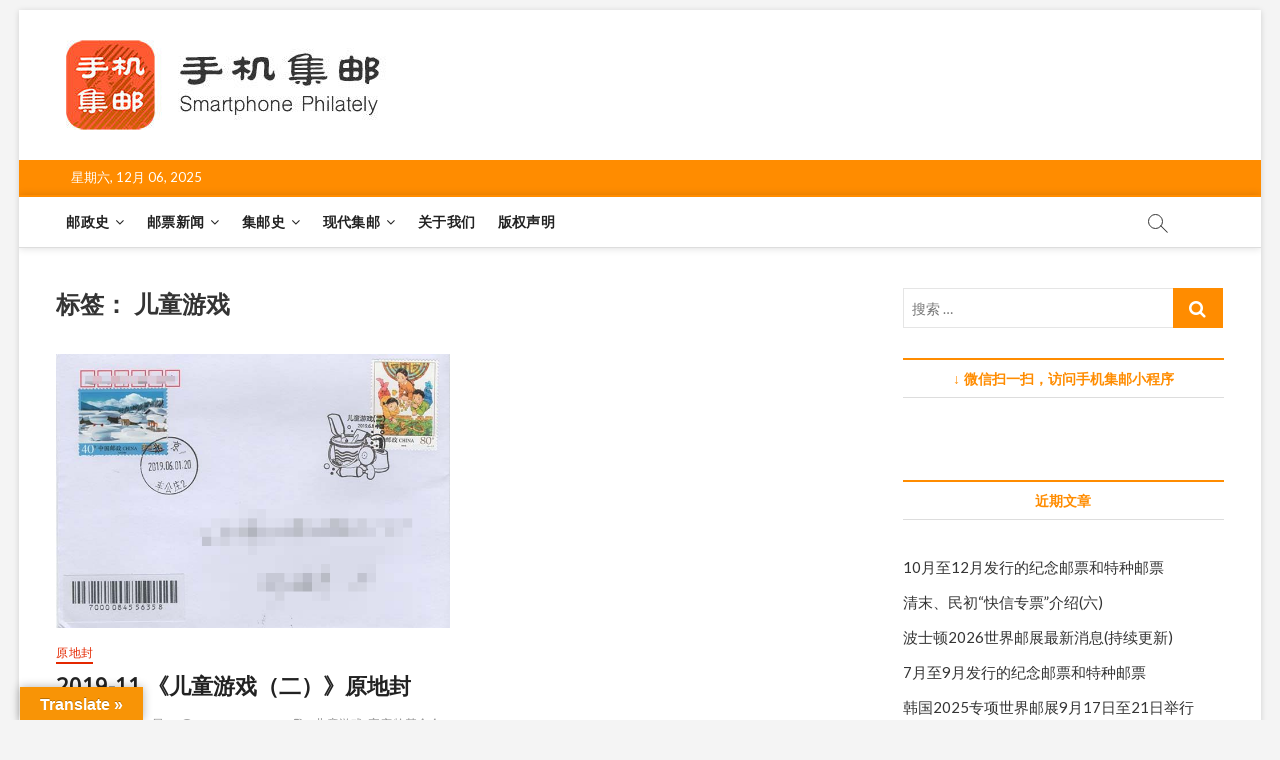

--- FILE ---
content_type: text/html; charset=UTF-8
request_url: https://www.shoujijiyou.com/archives/tag/%E5%84%BF%E7%AB%A5%E6%B8%B8%E6%88%8F
body_size: 9567
content:
<!DOCTYPE html>
<html lang="zh-CN" prefix="og: http://ogp.me/ns#">
<head>
<meta charset="UTF-8" />
<link rel="profile" href="http://gmpg.org/xfn/11" />
<title>儿童游戏 &#8211; 手机集邮·SmartphonePhilately</title>
		 		 		 		 		 		 		 		 		 		 		 		 		 		 		 		 <link rel='dns-prefetch' href='//www.shoujijiyou.com' />
<link rel='dns-prefetch' href='//translate.google.com' />
<link rel='dns-prefetch' href='//fonts.googleapis.com' />
<link rel='dns-prefetch' href='//s.w.org' />
<link rel="alternate" type="application/rss+xml" title="手机集邮·SmartphonePhilately &raquo; Feed" href="https://www.shoujijiyou.com/feed" />
<link rel="alternate" type="application/rss+xml" title="手机集邮·SmartphonePhilately &raquo; 评论Feed" href="https://www.shoujijiyou.com/comments/feed" />
<link rel="alternate" type="application/rss+xml" title="手机集邮·SmartphonePhilately &raquo; 儿童游戏标签Feed" href="https://www.shoujijiyou.com/archives/tag/%e5%84%bf%e7%ab%a5%e6%b8%b8%e6%88%8f/feed" />
		<script type="text/javascript">
			window._wpemojiSettings = {"baseUrl":"https:\/\/s.w.org\/images\/core\/emoji\/13.0.0\/72x72\/","ext":".png","svgUrl":"https:\/\/s.w.org\/images\/core\/emoji\/13.0.0\/svg\/","svgExt":".svg","source":{"concatemoji":"https:\/\/www.shoujijiyou.com\/wp-includes\/js\/wp-emoji-release.min.js?ver=5.5.17"}};
			!function(e,a,t){var n,r,o,i=a.createElement("canvas"),p=i.getContext&&i.getContext("2d");function s(e,t){var a=String.fromCharCode;p.clearRect(0,0,i.width,i.height),p.fillText(a.apply(this,e),0,0);e=i.toDataURL();return p.clearRect(0,0,i.width,i.height),p.fillText(a.apply(this,t),0,0),e===i.toDataURL()}function c(e){var t=a.createElement("script");t.src=e,t.defer=t.type="text/javascript",a.getElementsByTagName("head")[0].appendChild(t)}for(o=Array("flag","emoji"),t.supports={everything:!0,everythingExceptFlag:!0},r=0;r<o.length;r++)t.supports[o[r]]=function(e){if(!p||!p.fillText)return!1;switch(p.textBaseline="top",p.font="600 32px Arial",e){case"flag":return s([127987,65039,8205,9895,65039],[127987,65039,8203,9895,65039])?!1:!s([55356,56826,55356,56819],[55356,56826,8203,55356,56819])&&!s([55356,57332,56128,56423,56128,56418,56128,56421,56128,56430,56128,56423,56128,56447],[55356,57332,8203,56128,56423,8203,56128,56418,8203,56128,56421,8203,56128,56430,8203,56128,56423,8203,56128,56447]);case"emoji":return!s([55357,56424,8205,55356,57212],[55357,56424,8203,55356,57212])}return!1}(o[r]),t.supports.everything=t.supports.everything&&t.supports[o[r]],"flag"!==o[r]&&(t.supports.everythingExceptFlag=t.supports.everythingExceptFlag&&t.supports[o[r]]);t.supports.everythingExceptFlag=t.supports.everythingExceptFlag&&!t.supports.flag,t.DOMReady=!1,t.readyCallback=function(){t.DOMReady=!0},t.supports.everything||(n=function(){t.readyCallback()},a.addEventListener?(a.addEventListener("DOMContentLoaded",n,!1),e.addEventListener("load",n,!1)):(e.attachEvent("onload",n),a.attachEvent("onreadystatechange",function(){"complete"===a.readyState&&t.readyCallback()})),(n=t.source||{}).concatemoji?c(n.concatemoji):n.wpemoji&&n.twemoji&&(c(n.twemoji),c(n.wpemoji)))}(window,document,window._wpemojiSettings);
		</script>
		<style type="text/css">
img.wp-smiley,
img.emoji {
	display: inline !important;
	border: none !important;
	box-shadow: none !important;
	height: 1em !important;
	width: 1em !important;
	margin: 0 .07em !important;
	vertical-align: -0.1em !important;
	background: none !important;
	padding: 0 !important;
}
</style>
	<link rel='stylesheet' id='wp-block-library-css'  href='https://www.shoujijiyou.com/wp-includes/css/dist/block-library/style.min.css?ver=5.5.17' type='text/css' media='all' />
<link rel='stylesheet' id='google-language-translator-css'  href='https://www.shoujijiyou.com/wp-content/plugins/google-language-translator/css/style.css?ver=6.0.7' type='text/css' media='' />
<link rel='stylesheet' id='glt-toolbar-styles-css'  href='https://www.shoujijiyou.com/wp-content/plugins/google-language-translator/css/toolbar.css?ver=6.0.7' type='text/css' media='' />
<link rel='stylesheet' id='bodhi-svgs-attachment-css'  href='https://www.shoujijiyou.com/wp-content/plugins/svg-support/css/svgs-attachment.css?ver=5.5.17' type='text/css' media='all' />
<link rel='stylesheet' id='magbook-style-css'  href='https://www.shoujijiyou.com/wp-content/themes/magbook/style.css?ver=5.5.17' type='text/css' media='all' />
<style id='magbook-style-inline-css' type='text/css'>
#site-branding #site-title, #site-branding #site-description{
			clip: rect(1px, 1px, 1px, 1px);
			position: absolute;
		}
	/****************************************************************/
						/*.... Color Style ....*/
	/****************************************************************/
	/* Nav, links and hover */

a,
ul li a:hover,
ol li a:hover,
.top-bar .top-bar-menu a:hover,
.main-navigation a:hover, /* Navigation */
.main-navigation ul li.current-menu-item a,
.main-navigation ul li.current_page_ancestor a,
.main-navigation ul li.current-menu-ancestor a,
.main-navigation ul li.current_page_item a,
.main-navigation ul li:hover > a,
.main-navigation li.current-menu-ancestor.menu-item-has-children > a:after,
.main-navigation li.current-menu-item.menu-item-has-children > a:after,
.main-navigation ul li:hover > a:after,
.main-navigation li.menu-item-has-children > a:hover:after,
.main-navigation li.page_item_has_children > a:hover:after,
.main-navigation ul li ul li a:hover,
.main-navigation ul li ul li:hover > a,
.main-navigation ul li.current-menu-item ul li a:hover,
.side-menu-wrap .side-nav-wrap a:hover, /* Side Menu */
.entry-title a:hover, /* Post */
.entry-title a:focus,
.entry-title a:active,
.entry-meta a:hover,
.image-navigation .nav-links a,
a.more-link,
.widget ul li a:hover, /* Widgets */
.widget-title a:hover,
.widget_contact ul li a:hover,
.site-info .copyright a:hover, /* Footer */
#secondary .widget-title,
#colophon .widget ul li a:hover,
#footer-navigation a:hover {
	color: #ff8c00;
}


.cat-tab-menu li:hover,
.cat-tab-menu li.active {
	color: #ff8c00 !important;
}

#sticky-header,
#secondary .widget-title,
.side-menu {
	border-top-color: #ff8c00;
}

/* Webkit */
::selection {
	background: #ff8c00;
	color: #fff;
}

/* Gecko/Mozilla */
::-moz-selection {
	background: #ff8c00;
	color: #fff;
}

/* Accessibility
================================================== */
.screen-reader-text:hover,
.screen-reader-text:active,
.screen-reader-text:focus {
	background-color: #f1f1f1;
	color: #ff8c00;
}

/* Default Buttons
================================================== */
input[type="reset"],/* Forms  */
input[type="button"],
input[type="submit"],
.main-slider .flex-control-nav a.flex-active,
.main-slider .flex-control-nav a:hover,
.go-to-top .icon-bg,
.search-submit,
.btn-default,
.widget_tag_cloud a {
	background-color: #ff8c00;
}

/* Top Bar Background
================================================== */
.top-bar {
	background-color: #ff8c00;
}

/* Breaking News
================================================== */
.breaking-news-header,
.news-header-title:after {
	background-color: #ff8c00;
}

.breaking-news-slider .flex-direction-nav li a:hover,
.breaking-news-slider .flex-pauseplay a:hover {
	background-color: #ff8c00;
	border-color: #ff8c00;
}

/* Feature News
================================================== */
.feature-news-title {
	border-color: #ff8c00;
}

.feature-news-slider .flex-direction-nav li a:hover {
	background-color: #ff8c00;
	border-color: #ff8c00;
}

/* Tab Widget
================================================== */
.tab-menu,
.mb-tag-cloud .mb-tags a {
	background-color: #ff8c00;
}

/* Category Box Widgets
================================================== */
.widget-cat-box .widget-title {
	color: #ff8c00;
}

.widget-cat-box .widget-title span {
	border-bottom: 1px solid #ff8c00;
}

/* Category Box two Widgets
================================================== */
.widget-cat-box-2 .widget-title {
	color: #ff8c00;
}

.widget-cat-box-2 .widget-title span {
	border-bottom: 1px solid #ff8c00;
}

/* #bbpress
================================================== */
#bbpress-forums .bbp-topics a:hover {
	color: #ff8c00;
}

.bbp-submit-wrapper button.submit {
	background-color: #ff8c00;
	border: 1px solid #ff8c00;
}

/* Woocommerce
================================================== */
.woocommerce #respond input#submit,
.woocommerce a.button, 
.woocommerce button.button, 
.woocommerce input.button,
.woocommerce #respond input#submit.alt, 
.woocommerce a.button.alt, 
.woocommerce button.button.alt, 
.woocommerce input.button.alt,
.woocommerce-demo-store p.demo_store,
.top-bar .cart-value {
	background-color: #ff8c00;
}

.woocommerce .woocommerce-message:before {
	color: #ff8c00;
}

/* Category Slider widget */
.widget-cat-slider .widget-title {
	color: #ff8c00;
}

.widget-cat-slider .widget-title span {
	border-bottom: 1px solid #ff8c00;
}

/* Category Grid widget */
.widget-cat-grid .widget-title {
	color: #ff8c00;
}

.widget-cat-grid .widget-title span {
	border-bottom: 1px solid #ff8c00;
}

</style>
<link rel='stylesheet' id='font-awesome-css'  href='https://www.shoujijiyou.com/wp-content/themes/magbook/assets/font-awesome/css/font-awesome.min.css?ver=5.5.17' type='text/css' media='all' />
<link rel='stylesheet' id='magbook-responsive-css'  href='https://www.shoujijiyou.com/wp-content/themes/magbook/css/responsive.css?ver=5.5.17' type='text/css' media='all' />
<link rel='stylesheet' id='magbook-google-fonts-css'  href='//fonts.googleapis.com/css?family=Open+Sans%7CLato%3A300%2C400%2C400i%2C500%2C600%2C700&#038;ver=5.5.17' type='text/css' media='all' />
<link rel='stylesheet' id='tablepress-default-css'  href='https://www.shoujijiyou.com/wp-content/plugins/tablepress/css/default.min.css?ver=1.12' type='text/css' media='all' />
<link rel='stylesheet' id='open-social-style-css'  href='https://www.shoujijiyou.com/wp-content/plugins/open-social（分享）/res/main.css?v=1596373799&#038;ver=5.5.17' type='text/css' media='all' />
<script type='text/javascript' src='https://www.shoujijiyou.com/wp-includes/js/jquery/jquery.js?ver=1.12.4-wp' id='jquery-core-js'></script>
<!--[if lt IE 9]>
<script type='text/javascript' src='https://www.shoujijiyou.com/wp-content/themes/magbook/js/html5.js?ver=3.7.3' id='html5-js'></script>
<![endif]-->
<script type='text/javascript' src='https://www.shoujijiyou.com/wp-content/plugins/open-social（分享）/res/jquery.qrcode.min.js?ver=5.5.17' id='jquery.qrcode-js'></script>
<link rel="https://api.w.org/" href="https://www.shoujijiyou.com/wp-json/" /><link rel="alternate" type="application/json" href="https://www.shoujijiyou.com/wp-json/wp/v2/tags/278" /><link rel="EditURI" type="application/rsd+xml" title="RSD" href="https://www.shoujijiyou.com/xmlrpc.php?rsd" />
<link rel="wlwmanifest" type="application/wlwmanifest+xml" href="https://shoujijiyou.oss-cn-shanghai.aliyuncs.com/wp-includes/wlwmanifest.xml" /> 
<meta name="generator" content="WordPress 5.5.17" />
<style type="text/css">p.hello { font-size:12px; color:darkgray; }#google_language_translator, #flags { text-align:left; }#google_language_translator { clear:both; }#flags { width:165px; }#flags a { display:inline-block; margin-right:2px; }#google_language_translator { width:auto !important; }.goog-tooltip {display: none !important;}.goog-tooltip:hover {display: none !important;}.goog-text-highlight {background-color: transparent !important; border: none !important; box-shadow: none !important;}#google_language_translator select.goog-te-combo { color:#32373c; }#google_language_translator {color: transparent;}body { top:0px !important; }#glt-translate-trigger { left:20px; right:auto; }#glt-translate-trigger > span { color:#ffffff; }#glt-translate-trigger { background:#f89406; }.goog-te-gadget .goog-te-combo { width:100%; }</style><meta property="og:title" name="og:title" content="儿童游戏" />
<meta property="og:type" name="og:type" content="website" />
<meta property="og:image" name="og:image" content="https://shoujijiyou.oss-cn-shanghai.aliyuncs.com/wp-content/uploads/2020/08/cropped-basicprofile-1.png" />
<meta property="og:description" name="og:description" content="shoujijiyou.com" />
<meta property="og:locale" name="og:locale" content="zh_CN" />
<meta property="og:site_name" name="og:site_name" content="手机集邮·SmartphonePhilately" />
<meta property="twitter:card" name="twitter:card" content="summary" />
	<meta name="viewport" content="width=device-width" />
	<style type="text/css">.recentcomments a{display:inline !important;padding:0 !important;margin:0 !important;}</style><link rel="icon" href="https://shoujijiyou.oss-cn-shanghai.aliyuncs.com/wp-content/uploads/2020/08/cropped-basicprofile-1-32x32.png" sizes="32x32" />
<link rel="icon" href="https://shoujijiyou.oss-cn-shanghai.aliyuncs.com/wp-content/uploads/2020/08/cropped-basicprofile-1-192x192.png" sizes="192x192" />
<link rel="apple-touch-icon" href="https://shoujijiyou.oss-cn-shanghai.aliyuncs.com/wp-content/uploads/2020/08/cropped-basicprofile-1-180x180.png" />
<meta name="msapplication-TileImage" content="https://shoujijiyou.oss-cn-shanghai.aliyuncs.com/wp-content/uploads/2020/08/cropped-basicprofile-1-270x270.png" />
</head>
<body class="archive tag tag-278 wp-custom-logo wp-embed-responsive boxed-layout two-column-blog n-sld ">
	<div id="page" class="site">
	<a class="skip-link screen-reader-text" href="#site-content-contain">Skip to content</a>
	<!-- Masthead ============================================= -->
	<header id="masthead" class="site-header" role="banner">
		<div class="header-wrap">
						<!-- Top Header============================================= -->
			<div class="top-header">

				<div class="logo-bar"> <div class="wrap"> <div id="site-branding"><a href="https://www.shoujijiyou.com/" class="custom-logo-link" rel="home"><img width="322" height="90" src="https://shoujijiyou.oss-cn-shanghai.aliyuncs.com/wp-content/uploads/2020/09/cropped-1599888996-1018-6.jpg" class="custom-logo" alt="手机集邮·SmartphonePhilately" /></a><div id="site-detail"> <h2 id="site-title"> 				<a href="https://www.shoujijiyou.com/" title="手机集邮·SmartphonePhilately" rel="home"> 手机集邮·SmartphonePhilately </a>
				 </h2> <!-- end .site-title --> 					<div id="site-description"> shoujijiyou.com </div> <!-- end #site-description -->
						
		</div></div>		</div><!-- end .wrap -->
	</div><!-- end .logo-bar -->

					<div class="top-bar">
						<div class="wrap">
															<div class="top-bar-date">
									<span>星期六, 12月 06, 2025</span>
								</div>
							<div class="header-social-block"></div><!-- end .header-social-block -->
						</div> <!-- end .wrap -->
					</div> <!-- end .top-bar -->
				
				<!-- Main Header============================================= -->
				
				<div id="sticky-header" class="clearfix">
					<div class="wrap">
						<div class="main-header clearfix">

							<!-- Main Nav ============================================= -->
									<div id="site-branding">
			<a href="https://www.shoujijiyou.com/" class="custom-logo-link" rel="home"><img width="322" height="90" src="https://shoujijiyou.oss-cn-shanghai.aliyuncs.com/wp-content/uploads/2020/09/cropped-1599888996-1018-6.jpg" class="custom-logo" alt="手机集邮·SmartphonePhilately" /></a>		</div> <!-- end #site-branding -->
									<nav id="site-navigation" class="main-navigation clearfix" role="navigation" aria-label="Main Menu">
																
									<button class="menu-toggle" aria-controls="primary-menu" aria-expanded="false">
										<span class="line-bar"></span>
									</button><!-- end .menu-toggle -->
									<ul id="primary-menu" class="menu nav-menu"><li id="menu-item-6348" class="menu-item menu-item-type-taxonomy menu-item-object-category menu-item-has-children menu-item-6348 cl-287"><a href="https://www.shoujijiyou.com/archives/category/postal-history">邮政史</a>
<ul class="sub-menu">
	<li id="menu-item-6352" class="menu-item menu-item-type-taxonomy menu-item-object-category menu-item-6352 cl-3"><a href="https://www.shoujijiyou.com/archives/category/postal-history/china-postal-history">中国邮政史</a></li>
	<li id="menu-item-6353" class="menu-item menu-item-type-taxonomy menu-item-object-category menu-item-6353 cl-280"><a href="https://www.shoujijiyou.com/archives/category/postal-history/auction-record">珍邮拍卖</a></li>
	<li id="menu-item-6354" class="menu-item menu-item-type-taxonomy menu-item-object-category menu-item-6354 cl-5"><a href="https://www.shoujijiyou.com/archives/category/postal-history/world-postal-history">外国邮政史</a></li>
</ul>
</li>
<li id="menu-item-6355" class="menu-item menu-item-type-taxonomy menu-item-object-category menu-item-has-children menu-item-6355 cl-288"><a href="https://www.shoujijiyou.com/archives/category/stamp-news">邮票新闻</a>
<ul class="sub-menu">
	<li id="menu-item-6356" class="menu-item menu-item-type-taxonomy menu-item-object-category menu-item-6356 cl-2"><a href="https://www.shoujijiyou.com/archives/category/stamp-news/china-stamps">中国邮票</a></li>
	<li id="menu-item-6357" class="menu-item menu-item-type-taxonomy menu-item-object-category menu-item-6357 cl-285"><a href="https://www.shoujijiyou.com/archives/category/stamp-news/postal-stationery">邮政用品</a></li>
	<li id="menu-item-6358" class="menu-item menu-item-type-taxonomy menu-item-object-category menu-item-6358 cl-4"><a href="https://www.shoujijiyou.com/archives/category/stamp-news/world-stamps">外国邮票</a></li>
</ul>
</li>
<li id="menu-item-6360" class="menu-item menu-item-type-taxonomy menu-item-object-category menu-item-has-children menu-item-6360 cl-290"><a href="https://www.shoujijiyou.com/archives/category/philatelic-history">集邮史</a>
<ul class="sub-menu">
	<li id="menu-item-6361" class="menu-item menu-item-type-taxonomy menu-item-object-category menu-item-6361 cl-68"><a href="https://www.shoujijiyou.com/archives/category/philatelic-history/philatelic-history-of-china">中国集邮史</a></li>
	<li id="menu-item-6362" class="menu-item menu-item-type-taxonomy menu-item-object-category menu-item-6362 cl-69"><a href="https://www.shoujijiyou.com/archives/category/philatelic-history/philatelic-history-of-world">世界集邮史</a></li>
</ul>
</li>
<li id="menu-item-6363" class="menu-item menu-item-type-taxonomy menu-item-object-category menu-item-has-children menu-item-6363 cl-289"><a href="https://www.shoujijiyou.com/archives/category/modern-philately">现代集邮</a>
<ul class="sub-menu">
	<li id="menu-item-6364" class="menu-item menu-item-type-taxonomy menu-item-object-category menu-item-6364 cl-8"><a href="https://www.shoujijiyou.com/archives/category/modern-philately/maxicard">极限片</a></li>
	<li id="menu-item-6365" class="menu-item menu-item-type-taxonomy menu-item-object-category menu-item-6365 cl-1"><a href="https://www.shoujijiyou.com/archives/category/modern-philately/original-locality-covers">原地封</a></li>
	<li id="menu-item-6366" class="menu-item menu-item-type-taxonomy menu-item-object-category menu-item-6366 cl-7"><a href="https://www.shoujijiyou.com/archives/category/modern-philately/first-day-cover">首日封</a></li>
	<li id="menu-item-6367" class="menu-item menu-item-type-taxonomy menu-item-object-category menu-item-6367 cl-148"><a href="https://www.shoujijiyou.com/archives/category/modern-philately/postcard">明信片</a></li>
</ul>
</li>
<li id="menu-item-6368" class="menu-item menu-item-type-post_type menu-item-object-page menu-item-6368"><a href="https://www.shoujijiyou.com/sample-page">关于我们</a></li>
<li id="menu-item-6369" class="menu-item menu-item-type-post_type menu-item-object-page menu-item-6369"><a href="https://www.shoujijiyou.com/%e7%89%88%e6%9d%83%e5%a3%b0%e6%98%8e">版权声明</a></li>
</ul>								</nav> <!-- end #site-navigation -->
															<button id="search-toggle" class="header-search" type="button"></button>
								<div id="search-box" class="clearfix">
									<form class="search-form" action="https://www.shoujijiyou.com/" method="get">
			<label class="screen-reader-text">搜索 …</label>
		<input type="search" name="s" class="search-field" placeholder="搜索 …" autocomplete="off" />
		<button type="submit" class="search-submit"><i class="fa fa-search"></i></button>
</form> <!-- end .search-form -->								</div>  <!-- end #search-box -->
							
						</div><!-- end .main-header -->
					</div> <!-- end .wrap -->
				</div><!-- end #sticky-header -->

							</div><!-- end .top-header -->
					</div><!-- end .header-wrap -->

		<!-- Breaking News ============================================= -->
		
		<!-- Main Slider ============================================= -->
			</header> <!-- end #masthead -->

	<!-- Main Page Start ============================================= -->
	<div id="site-content-contain" class="site-content-contain">
		<div id="content" class="site-content">
				<div class="wrap">
	<div id="primary" class="content-area">
		<main id="main" class="site-main" role="main">
							<header class="page-header">
					<h1 class="page-title">标签： <span>儿童游戏</span></h1>				</header><!-- .page-header -->
				<article id="post-6317" class="post-6317 post type-post status-publish format-standard has-post-thumbnail hentry category-original-locality-covers tag-278 tag-279">
					<div class="post-image-content">
				<figure class="post-featured-image">
					<a href="https://www.shoujijiyou.com/archives/6317.html" title="2019-11 《儿童游戏（二）》原地封">
					<img width="690" height="480" src="https://shoujijiyou.oss-cn-shanghai.aliyuncs.com/wp-content/uploads/2019/11/1113-1-690x480.jpg" class="attachment-magbook-featured-blog size-magbook-featured-blog wp-post-image" alt="" loading="lazy" />					</a>
				</figure><!-- end.post-featured-image  -->
			</div><!-- end.post-image-content -->
					<header class="entry-header">
				 
					<div class="entry-meta">
							<span class="cats-links">
								<a class="cl-1" href="https://www.shoujijiyou.com/archives/category/modern-philately/original-locality-covers">原地封</a>
				</span><!-- end .cat-links -->
					</div>
								<h2 class="entry-title"> <a href="https://www.shoujijiyou.com/archives/6317.html" title="2019-11 《儿童游戏（二）》原地封"> 2019-11 《儿童游戏（二）》原地封 </a> </h2> <!-- end.entry-title -->

				<div class="entry-meta"><span class="author vcard"><a href="https://www.shoujijiyou.com/archives/author/-2" title="2019-11 《儿童游戏（二）》原地封"><i class="fa fa-user-o"></i> 晨阳</a></span><span class="posted-on"><a href="https://www.shoujijiyou.com/archives/6317.html" title="2019年11月13日"><i class="fa fa-calendar-o"></i> 2019年11月13日</a></span>							<span class="comments">
							<a href="https://www.shoujijiyou.com/archives/6317.html#respond"><i class="fa fa-comment-o"></i> No Comments</a> </span>
												<span class="tag-links">
								<a href="https://www.shoujijiyou.com/archives/tag/%e5%84%bf%e7%ab%a5%e6%b8%b8%e6%88%8f" rel="tag">儿童游戏</a><a href="https://www.shoujijiyou.com/archives/tag/%e5%ae%8b%e5%ba%86%e9%be%84%e5%9f%ba%e9%87%91%e4%bc%9a" rel="tag">宋庆龄基金会</a>							</span> <!-- end .tag-links -->
						</div> <!-- end .entry-meta -->			</header><!-- end .entry-header -->
			<div class="entry-content">
				<p>6月1日《儿童游戏(二)》特种邮票首发仪式在京举行，中国宋庆龄基金会领导、中国邮政&hellip; </p>
					<a href="https://www.shoujijiyou.com/archives/6317.html" class="more-link">阅读全文<span class="screen-reader-text"> 2019-11 《儿童游戏（二）》原地封</span></a><!-- wp-default -->
								</div> <!-- end .entry-content -->
					</article><!-- end .post -->		</main><!-- end #main -->
		
	</div> <!-- #primary -->

<aside id="secondary" class="widget-area" role="complementary" aria-label="Side Sidebar">
    <aside id="search-2" class="widget widget_search"><form class="search-form" action="https://www.shoujijiyou.com/" method="get">
			<label class="screen-reader-text">搜索 …</label>
		<input type="search" name="s" class="search-field" placeholder="搜索 …" autocomplete="off" />
		<button type="submit" class="search-submit"><i class="fa fa-search"></i></button>
</form> <!-- end .search-form --></aside><aside id="text-2" class="widget widget_text"><h2 class="widget-title">↓ 微信扫一扫，访问手机集邮小程序</h2>			<div class="textwidget"><p><img loading="lazy" class="alignnone size-full wp-image-5408" src="http://www.1jiyou.com/814-7.jpg" alt="" width="800" height="606" /></code></p>
</div>
		</aside>
		<aside id="recent-posts-2" class="widget widget_recent_entries">
		<h2 class="widget-title">近期文章</h2>
		<ul>
											<li>
					<a href="https://www.shoujijiyou.com/archives/13533.html">10月至12月发行的纪念邮票和特种邮票</a>
									</li>
											<li>
					<a href="https://www.shoujijiyou.com/archives/13485.html">清末、民初“快信专票”介绍(六)</a>
									</li>
											<li>
					<a href="https://www.shoujijiyou.com/archives/13613.html">波士顿2026世界邮展最新消息(持续更新)</a>
									</li>
											<li>
					<a href="https://www.shoujijiyou.com/archives/13349.html">7月至9月发行的纪念邮票和特种邮票</a>
									</li>
											<li>
					<a href="https://www.shoujijiyou.com/archives/13667.html">韩国2025专项世界邮展9月17日至21日举行</a>
									</li>
											<li>
					<a href="https://www.shoujijiyou.com/archives/13402.html">清末、民初“快信专票”介绍(五)</a>
									</li>
											<li>
					<a href="https://www.shoujijiyou.com/archives/13578.html">丁劲松《蒙古邮政史》邮集摘得泰国2025亚洲国际邮展国际大奖</a>
									</li>
											<li>
					<a href="https://www.shoujijiyou.com/archives/13527.html">NAPEX2025 邮展6月6日-8日举行 陆游摘得金奖</a>
									</li>
											<li>
					<a href="https://www.shoujijiyou.com/archives/13477.html">4月至6月发行的纪念邮票和特种邮票</a>
									</li>
											<li>
					<a href="https://www.shoujijiyou.com/archives/13400.html">清末、民初“快信专票”介绍(四)</a>
									</li>
					</ul>

		</aside><aside id="recent-comments-2" class="widget widget_recent_comments"><h2 class="widget-title">近期评论</h2><ul id="recentcomments"><li class="recentcomments"><span class="comment-author-link"><a href='https://thirdwx.qlogo.cn/mmopen/vi_32/Q0j4TwGTfTI7bHicGUObSPF0IXvA0ARTAvIhSQ4hSiaZhSTl1SxIaNrwT1WibefsMELTpHWCV1y4T0cky7NR6JG4w/132' rel='external nofollow ugc' class='url'>林寒生</a></span>发表在《<a href="https://www.shoujijiyou.com/archives/13214.html#comment-54220">世界各地2024-2025乙巳蛇年生肖邮票大全(更新中)</a>》</li><li class="recentcomments"><span class="comment-author-link"><a href='https://thirdwx.qlogo.cn/mmopen/vi_32/nj7CCbqPaebRpWwZC2s8THVPUccT7C6yFNWFZ6ZuXF3icNpHibLibYLIA2GYYS0CxS2YVfxylVnH1VAbrVm5IQd4g/132' rel='external nofollow ugc' class='url'>云游</a></span>发表在《<a href="https://www.shoujijiyou.com/archives/12467.html#comment-54217">世界各地2023-2024甲辰龙年生肖邮票大全(更新中)</a>》</li><li class="recentcomments"><span class="comment-author-link"><a href='https://weibo.com/u/6446907267' rel='external nofollow ugc' class='url'>派大星的海绵bobo</a></span>发表在《<a href="https://www.shoujijiyou.com/archives/12467.html#comment-54216">世界各地2023-2024甲辰龙年生肖邮票大全(更新中)</a>》</li><li class="recentcomments"><span class="comment-author-link"><a href='https://thirdwx.qlogo.cn/mmopen/vi_32/Q0j4TwGTfTKibSE71DOiaFTAQNB4OYaEuOdCZNHOfN7WDVKWqt2E9qyY4YcvBcmbMb53VXYnh7yw65LBibUjPPskw/132' rel='external nofollow ugc' class='url'>梅馨</a></span>发表在《<a href="https://www.shoujijiyou.com/archives/12467.html#comment-54215">世界各地2023-2024甲辰龙年生肖邮票大全(更新中)</a>》</li><li class="recentcomments"><span class="comment-author-link">Marvel</span>发表在《<a href="https://www.shoujijiyou.com/archives/12331.html#comment-54214">郑炳贤先生摘得泰国2023世界邮票锦标赛冠军?</a>》</li></ul></aside><aside id="categories-2" class="widget widget_categories"><h2 class="widget-title">分类目录</h2>
			<ul>
					<li class="cat-item cat-item-69"><a href="https://www.shoujijiyou.com/archives/category/philatelic-history/philatelic-history-of-world">世界集邮史</a>
</li>
	<li class="cat-item cat-item-3"><a href="https://www.shoujijiyou.com/archives/category/postal-history/china-postal-history">中国邮政史</a>
</li>
	<li class="cat-item cat-item-2"><a href="https://www.shoujijiyou.com/archives/category/stamp-news/china-stamps">中国邮票</a>
</li>
	<li class="cat-item cat-item-68"><a href="https://www.shoujijiyou.com/archives/category/philatelic-history/philatelic-history-of-china">中国集邮史</a>
</li>
	<li class="cat-item cat-item-1"><a href="https://www.shoujijiyou.com/archives/category/modern-philately/original-locality-covers">原地封</a>
</li>
	<li class="cat-item cat-item-5"><a href="https://www.shoujijiyou.com/archives/category/postal-history/world-postal-history">外国邮政史</a>
</li>
	<li class="cat-item cat-item-4"><a href="https://www.shoujijiyou.com/archives/category/stamp-news/world-stamps">外国邮票</a>
</li>
	<li class="cat-item cat-item-148"><a href="https://www.shoujijiyou.com/archives/category/modern-philately/postcard">明信片</a>
</li>
	<li class="cat-item cat-item-8"><a href="https://www.shoujijiyou.com/archives/category/modern-philately/maxicard">极限片</a>
</li>
	<li class="cat-item cat-item-280"><a href="https://www.shoujijiyou.com/archives/category/postal-history/auction-record">珍邮拍卖</a>
</li>
	<li class="cat-item cat-item-285"><a href="https://www.shoujijiyou.com/archives/category/stamp-news/postal-stationery">邮政用品</a>
</li>
	<li class="cat-item cat-item-288"><a href="https://www.shoujijiyou.com/archives/category/stamp-news">邮票新闻</a>
</li>
	<li class="cat-item cat-item-7"><a href="https://www.shoujijiyou.com/archives/category/modern-philately/first-day-cover">首日封</a>
</li>
			</ul>

			</aside><aside id="meta-2" class="widget widget_meta"><h2 class="widget-title">功能</h2>
		<ul>
						<li><a href="https://www.shoujijiyou.com/wp-login.php">登录</a></li>
			<li><a href="https://www.shoujijiyou.com/feed">条目feed</a></li>
			<li><a href="https://www.shoujijiyou.com/comments/feed">评论feed</a></li>

			
		</ul>

		</aside></aside><!-- end #secondary -->
</div><!-- end .wrap -->
</div><!-- end #content -->
<!-- Footer Start ============================================= -->
<footer id="colophon" class="site-footer">
	<div class="site-info">
		<div class="wrap">
						<div class="copyright-wrap clearfix">
				<div class="copyright">					<a title="手机集邮·SmartphonePhilately" target="_blank" href="https://www.shoujijiyou.com/">手机集邮·SmartphonePhilately</a> | 
									ICP: <a title="苏ICP备2025187231号" target="_blank" href="https://beian.miit.gov.cn/#/Integrated/index">苏ICP备2025187231号</a> |
									  | &copy; 本网站内容由手机集邮呈现，未经许可，不得转载。Copyright ©2013-2025 Smartphone Philately. All right reserved 								</div>
							</div> <!-- end .copyright-wrap -->
			<div style="clear:both;"></div>
		</div> <!-- end .wrap -->
	</div> <!-- end .site-info -->
				<a class="go-to-top">
				<span class="icon-bg"></span>
				<span class="back-to-top-text">Top</span>
				<i class="fa fa-angle-up back-to-top-icon"></i>
			</a>
		<div class="page-overlay"></div>
</footer> <!-- end #colophon -->
</div><!-- end .site-content-contain -->
</div><!-- end #page -->
<div id="glt-translate-trigger"><span class="notranslate">Translate »</span></div><div id="glt-toolbar"></div><div id="flags" style="display:none" class="size18"><ul id="sortable" class="ui-sortable"><li id="Arabic"><a href="#" title="Arabic" class="nturl notranslate ar flag Arabic"></a></li><li id="Danish"><a href="#" title="Danish" class="nturl notranslate da flag Danish"></a></li><li id="English"><a href="#" title="English" class="nturl notranslate en flag English"></a></li><li id="French"><a href="#" title="French" class="nturl notranslate fr flag French"></a></li><li id="German"><a href="#" title="German" class="nturl notranslate de flag German"></a></li><li id="Hindi"><a href="#" title="Hindi" class="nturl notranslate hi flag Hindi"></a></li><li id="Italian"><a href="#" title="Italian" class="nturl notranslate it flag Italian"></a></li><li id="Japanese"><a href="#" title="Japanese" class="nturl notranslate ja flag Japanese"></a></li><li id="Portuguese"><a href="#" title="Portuguese" class="nturl notranslate pt flag Portuguese"></a></li><li id="Russian"><a href="#" title="Russian" class="nturl notranslate ru flag Russian"></a></li><li id="Spanish"><a href="#" title="Spanish" class="nturl notranslate es flag Spanish"></a></li></ul></div><div id='glt-footer'><div id="google_language_translator" class="default-language-zh-CN"></div></div><script>function GoogleLanguageTranslatorInit() { new google.translate.TranslateElement({pageLanguage: 'zh-CN', includedLanguages:'ar,da,en,fr,de,hi,it,ja,pt,ru,es', autoDisplay: false}, 'google_language_translator');}</script><script type='text/javascript' src='https://www.shoujijiyou.com/wp-content/plugins/google-language-translator/js/scripts.js?ver=6.0.7' id='scripts-js'></script>
<script type='text/javascript' src='//translate.google.com/translate_a/element.js?cb=GoogleLanguageTranslatorInit' id='scripts-google-js'></script>
<script type='text/javascript' src='https://www.shoujijiyou.com/wp-content/themes/magbook/js/magbook-main.js?ver=5.5.17' id='magbook-main-js'></script>
<script type='text/javascript' src='https://www.shoujijiyou.com/wp-content/themes/magbook/assets/sticky/jquery.sticky.min.js?ver=5.5.17' id='jquery-sticky-js'></script>
<script type='text/javascript' src='https://www.shoujijiyou.com/wp-content/themes/magbook/assets/sticky/sticky-settings.js?ver=5.5.17' id='magbook-sticky-settings-js'></script>
<script type='text/javascript' src='https://www.shoujijiyou.com/wp-content/themes/magbook/js/navigation.js?ver=5.5.17' id='magbook-navigation-js'></script>
<script type='text/javascript' src='https://www.shoujijiyou.com/wp-content/themes/magbook/js/jquery.flexslider-min.js?ver=5.5.17' id='jquery-flexslider-js'></script>
<script type='text/javascript' id='magbook-slider-js-extra'>
/* <![CDATA[ */
var magbook_slider_value = {"magbook_animation_effect":"fade","magbook_slideshowSpeed":"5000","magbook_animationSpeed":"700"};
/* ]]> */
</script>
<script type='text/javascript' src='https://www.shoujijiyou.com/wp-content/themes/magbook/js/flexslider-setting.js?ver=5.5.17' id='magbook-slider-js'></script>
<script type='text/javascript' src='https://www.shoujijiyou.com/wp-content/themes/magbook/js/skip-link-focus-fix.js?ver=5.5.17' id='magbook-skip-link-focus-fix-js'></script>
<script type='text/javascript' src='https://www.shoujijiyou.com/wp-content/plugins/open-social（分享）/res/iconfont.js?v=1596373799&#038;ver=5.5.17' id='open-social-iconfont-js'></script>
<script type='text/javascript' src='https://www.shoujijiyou.com/wp-content/plugins/open-social（分享）/res/main.js?v=1596373799&#038;ver=5.5.17' id='open-social-script-js'></script>
<script type='text/javascript' src='https://www.shoujijiyou.com/wp-includes/js/wp-embed.min.js?ver=5.5.17' id='wp-embed-js'></script>
</body>
</html>